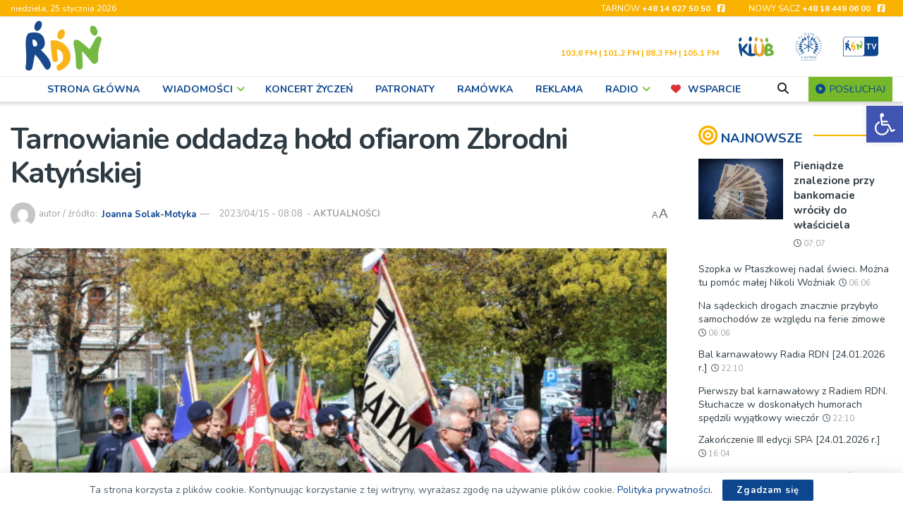

--- FILE ---
content_type: text/html; charset=utf-8
request_url: https://www.google.com/recaptcha/api2/anchor?ar=1&k=6LfZVTQgAAAAAPYA03wHL3H5fpEVkrA17TaWQjfy&co=aHR0cHM6Ly9yZG4ucGw6NDQz&hl=en&v=PoyoqOPhxBO7pBk68S4YbpHZ&size=invisible&anchor-ms=20000&execute-ms=30000&cb=ll77cmjn5y6b
body_size: 48495
content:
<!DOCTYPE HTML><html dir="ltr" lang="en"><head><meta http-equiv="Content-Type" content="text/html; charset=UTF-8">
<meta http-equiv="X-UA-Compatible" content="IE=edge">
<title>reCAPTCHA</title>
<style type="text/css">
/* cyrillic-ext */
@font-face {
  font-family: 'Roboto';
  font-style: normal;
  font-weight: 400;
  font-stretch: 100%;
  src: url(//fonts.gstatic.com/s/roboto/v48/KFO7CnqEu92Fr1ME7kSn66aGLdTylUAMa3GUBHMdazTgWw.woff2) format('woff2');
  unicode-range: U+0460-052F, U+1C80-1C8A, U+20B4, U+2DE0-2DFF, U+A640-A69F, U+FE2E-FE2F;
}
/* cyrillic */
@font-face {
  font-family: 'Roboto';
  font-style: normal;
  font-weight: 400;
  font-stretch: 100%;
  src: url(//fonts.gstatic.com/s/roboto/v48/KFO7CnqEu92Fr1ME7kSn66aGLdTylUAMa3iUBHMdazTgWw.woff2) format('woff2');
  unicode-range: U+0301, U+0400-045F, U+0490-0491, U+04B0-04B1, U+2116;
}
/* greek-ext */
@font-face {
  font-family: 'Roboto';
  font-style: normal;
  font-weight: 400;
  font-stretch: 100%;
  src: url(//fonts.gstatic.com/s/roboto/v48/KFO7CnqEu92Fr1ME7kSn66aGLdTylUAMa3CUBHMdazTgWw.woff2) format('woff2');
  unicode-range: U+1F00-1FFF;
}
/* greek */
@font-face {
  font-family: 'Roboto';
  font-style: normal;
  font-weight: 400;
  font-stretch: 100%;
  src: url(//fonts.gstatic.com/s/roboto/v48/KFO7CnqEu92Fr1ME7kSn66aGLdTylUAMa3-UBHMdazTgWw.woff2) format('woff2');
  unicode-range: U+0370-0377, U+037A-037F, U+0384-038A, U+038C, U+038E-03A1, U+03A3-03FF;
}
/* math */
@font-face {
  font-family: 'Roboto';
  font-style: normal;
  font-weight: 400;
  font-stretch: 100%;
  src: url(//fonts.gstatic.com/s/roboto/v48/KFO7CnqEu92Fr1ME7kSn66aGLdTylUAMawCUBHMdazTgWw.woff2) format('woff2');
  unicode-range: U+0302-0303, U+0305, U+0307-0308, U+0310, U+0312, U+0315, U+031A, U+0326-0327, U+032C, U+032F-0330, U+0332-0333, U+0338, U+033A, U+0346, U+034D, U+0391-03A1, U+03A3-03A9, U+03B1-03C9, U+03D1, U+03D5-03D6, U+03F0-03F1, U+03F4-03F5, U+2016-2017, U+2034-2038, U+203C, U+2040, U+2043, U+2047, U+2050, U+2057, U+205F, U+2070-2071, U+2074-208E, U+2090-209C, U+20D0-20DC, U+20E1, U+20E5-20EF, U+2100-2112, U+2114-2115, U+2117-2121, U+2123-214F, U+2190, U+2192, U+2194-21AE, U+21B0-21E5, U+21F1-21F2, U+21F4-2211, U+2213-2214, U+2216-22FF, U+2308-230B, U+2310, U+2319, U+231C-2321, U+2336-237A, U+237C, U+2395, U+239B-23B7, U+23D0, U+23DC-23E1, U+2474-2475, U+25AF, U+25B3, U+25B7, U+25BD, U+25C1, U+25CA, U+25CC, U+25FB, U+266D-266F, U+27C0-27FF, U+2900-2AFF, U+2B0E-2B11, U+2B30-2B4C, U+2BFE, U+3030, U+FF5B, U+FF5D, U+1D400-1D7FF, U+1EE00-1EEFF;
}
/* symbols */
@font-face {
  font-family: 'Roboto';
  font-style: normal;
  font-weight: 400;
  font-stretch: 100%;
  src: url(//fonts.gstatic.com/s/roboto/v48/KFO7CnqEu92Fr1ME7kSn66aGLdTylUAMaxKUBHMdazTgWw.woff2) format('woff2');
  unicode-range: U+0001-000C, U+000E-001F, U+007F-009F, U+20DD-20E0, U+20E2-20E4, U+2150-218F, U+2190, U+2192, U+2194-2199, U+21AF, U+21E6-21F0, U+21F3, U+2218-2219, U+2299, U+22C4-22C6, U+2300-243F, U+2440-244A, U+2460-24FF, U+25A0-27BF, U+2800-28FF, U+2921-2922, U+2981, U+29BF, U+29EB, U+2B00-2BFF, U+4DC0-4DFF, U+FFF9-FFFB, U+10140-1018E, U+10190-1019C, U+101A0, U+101D0-101FD, U+102E0-102FB, U+10E60-10E7E, U+1D2C0-1D2D3, U+1D2E0-1D37F, U+1F000-1F0FF, U+1F100-1F1AD, U+1F1E6-1F1FF, U+1F30D-1F30F, U+1F315, U+1F31C, U+1F31E, U+1F320-1F32C, U+1F336, U+1F378, U+1F37D, U+1F382, U+1F393-1F39F, U+1F3A7-1F3A8, U+1F3AC-1F3AF, U+1F3C2, U+1F3C4-1F3C6, U+1F3CA-1F3CE, U+1F3D4-1F3E0, U+1F3ED, U+1F3F1-1F3F3, U+1F3F5-1F3F7, U+1F408, U+1F415, U+1F41F, U+1F426, U+1F43F, U+1F441-1F442, U+1F444, U+1F446-1F449, U+1F44C-1F44E, U+1F453, U+1F46A, U+1F47D, U+1F4A3, U+1F4B0, U+1F4B3, U+1F4B9, U+1F4BB, U+1F4BF, U+1F4C8-1F4CB, U+1F4D6, U+1F4DA, U+1F4DF, U+1F4E3-1F4E6, U+1F4EA-1F4ED, U+1F4F7, U+1F4F9-1F4FB, U+1F4FD-1F4FE, U+1F503, U+1F507-1F50B, U+1F50D, U+1F512-1F513, U+1F53E-1F54A, U+1F54F-1F5FA, U+1F610, U+1F650-1F67F, U+1F687, U+1F68D, U+1F691, U+1F694, U+1F698, U+1F6AD, U+1F6B2, U+1F6B9-1F6BA, U+1F6BC, U+1F6C6-1F6CF, U+1F6D3-1F6D7, U+1F6E0-1F6EA, U+1F6F0-1F6F3, U+1F6F7-1F6FC, U+1F700-1F7FF, U+1F800-1F80B, U+1F810-1F847, U+1F850-1F859, U+1F860-1F887, U+1F890-1F8AD, U+1F8B0-1F8BB, U+1F8C0-1F8C1, U+1F900-1F90B, U+1F93B, U+1F946, U+1F984, U+1F996, U+1F9E9, U+1FA00-1FA6F, U+1FA70-1FA7C, U+1FA80-1FA89, U+1FA8F-1FAC6, U+1FACE-1FADC, U+1FADF-1FAE9, U+1FAF0-1FAF8, U+1FB00-1FBFF;
}
/* vietnamese */
@font-face {
  font-family: 'Roboto';
  font-style: normal;
  font-weight: 400;
  font-stretch: 100%;
  src: url(//fonts.gstatic.com/s/roboto/v48/KFO7CnqEu92Fr1ME7kSn66aGLdTylUAMa3OUBHMdazTgWw.woff2) format('woff2');
  unicode-range: U+0102-0103, U+0110-0111, U+0128-0129, U+0168-0169, U+01A0-01A1, U+01AF-01B0, U+0300-0301, U+0303-0304, U+0308-0309, U+0323, U+0329, U+1EA0-1EF9, U+20AB;
}
/* latin-ext */
@font-face {
  font-family: 'Roboto';
  font-style: normal;
  font-weight: 400;
  font-stretch: 100%;
  src: url(//fonts.gstatic.com/s/roboto/v48/KFO7CnqEu92Fr1ME7kSn66aGLdTylUAMa3KUBHMdazTgWw.woff2) format('woff2');
  unicode-range: U+0100-02BA, U+02BD-02C5, U+02C7-02CC, U+02CE-02D7, U+02DD-02FF, U+0304, U+0308, U+0329, U+1D00-1DBF, U+1E00-1E9F, U+1EF2-1EFF, U+2020, U+20A0-20AB, U+20AD-20C0, U+2113, U+2C60-2C7F, U+A720-A7FF;
}
/* latin */
@font-face {
  font-family: 'Roboto';
  font-style: normal;
  font-weight: 400;
  font-stretch: 100%;
  src: url(//fonts.gstatic.com/s/roboto/v48/KFO7CnqEu92Fr1ME7kSn66aGLdTylUAMa3yUBHMdazQ.woff2) format('woff2');
  unicode-range: U+0000-00FF, U+0131, U+0152-0153, U+02BB-02BC, U+02C6, U+02DA, U+02DC, U+0304, U+0308, U+0329, U+2000-206F, U+20AC, U+2122, U+2191, U+2193, U+2212, U+2215, U+FEFF, U+FFFD;
}
/* cyrillic-ext */
@font-face {
  font-family: 'Roboto';
  font-style: normal;
  font-weight: 500;
  font-stretch: 100%;
  src: url(//fonts.gstatic.com/s/roboto/v48/KFO7CnqEu92Fr1ME7kSn66aGLdTylUAMa3GUBHMdazTgWw.woff2) format('woff2');
  unicode-range: U+0460-052F, U+1C80-1C8A, U+20B4, U+2DE0-2DFF, U+A640-A69F, U+FE2E-FE2F;
}
/* cyrillic */
@font-face {
  font-family: 'Roboto';
  font-style: normal;
  font-weight: 500;
  font-stretch: 100%;
  src: url(//fonts.gstatic.com/s/roboto/v48/KFO7CnqEu92Fr1ME7kSn66aGLdTylUAMa3iUBHMdazTgWw.woff2) format('woff2');
  unicode-range: U+0301, U+0400-045F, U+0490-0491, U+04B0-04B1, U+2116;
}
/* greek-ext */
@font-face {
  font-family: 'Roboto';
  font-style: normal;
  font-weight: 500;
  font-stretch: 100%;
  src: url(//fonts.gstatic.com/s/roboto/v48/KFO7CnqEu92Fr1ME7kSn66aGLdTylUAMa3CUBHMdazTgWw.woff2) format('woff2');
  unicode-range: U+1F00-1FFF;
}
/* greek */
@font-face {
  font-family: 'Roboto';
  font-style: normal;
  font-weight: 500;
  font-stretch: 100%;
  src: url(//fonts.gstatic.com/s/roboto/v48/KFO7CnqEu92Fr1ME7kSn66aGLdTylUAMa3-UBHMdazTgWw.woff2) format('woff2');
  unicode-range: U+0370-0377, U+037A-037F, U+0384-038A, U+038C, U+038E-03A1, U+03A3-03FF;
}
/* math */
@font-face {
  font-family: 'Roboto';
  font-style: normal;
  font-weight: 500;
  font-stretch: 100%;
  src: url(//fonts.gstatic.com/s/roboto/v48/KFO7CnqEu92Fr1ME7kSn66aGLdTylUAMawCUBHMdazTgWw.woff2) format('woff2');
  unicode-range: U+0302-0303, U+0305, U+0307-0308, U+0310, U+0312, U+0315, U+031A, U+0326-0327, U+032C, U+032F-0330, U+0332-0333, U+0338, U+033A, U+0346, U+034D, U+0391-03A1, U+03A3-03A9, U+03B1-03C9, U+03D1, U+03D5-03D6, U+03F0-03F1, U+03F4-03F5, U+2016-2017, U+2034-2038, U+203C, U+2040, U+2043, U+2047, U+2050, U+2057, U+205F, U+2070-2071, U+2074-208E, U+2090-209C, U+20D0-20DC, U+20E1, U+20E5-20EF, U+2100-2112, U+2114-2115, U+2117-2121, U+2123-214F, U+2190, U+2192, U+2194-21AE, U+21B0-21E5, U+21F1-21F2, U+21F4-2211, U+2213-2214, U+2216-22FF, U+2308-230B, U+2310, U+2319, U+231C-2321, U+2336-237A, U+237C, U+2395, U+239B-23B7, U+23D0, U+23DC-23E1, U+2474-2475, U+25AF, U+25B3, U+25B7, U+25BD, U+25C1, U+25CA, U+25CC, U+25FB, U+266D-266F, U+27C0-27FF, U+2900-2AFF, U+2B0E-2B11, U+2B30-2B4C, U+2BFE, U+3030, U+FF5B, U+FF5D, U+1D400-1D7FF, U+1EE00-1EEFF;
}
/* symbols */
@font-face {
  font-family: 'Roboto';
  font-style: normal;
  font-weight: 500;
  font-stretch: 100%;
  src: url(//fonts.gstatic.com/s/roboto/v48/KFO7CnqEu92Fr1ME7kSn66aGLdTylUAMaxKUBHMdazTgWw.woff2) format('woff2');
  unicode-range: U+0001-000C, U+000E-001F, U+007F-009F, U+20DD-20E0, U+20E2-20E4, U+2150-218F, U+2190, U+2192, U+2194-2199, U+21AF, U+21E6-21F0, U+21F3, U+2218-2219, U+2299, U+22C4-22C6, U+2300-243F, U+2440-244A, U+2460-24FF, U+25A0-27BF, U+2800-28FF, U+2921-2922, U+2981, U+29BF, U+29EB, U+2B00-2BFF, U+4DC0-4DFF, U+FFF9-FFFB, U+10140-1018E, U+10190-1019C, U+101A0, U+101D0-101FD, U+102E0-102FB, U+10E60-10E7E, U+1D2C0-1D2D3, U+1D2E0-1D37F, U+1F000-1F0FF, U+1F100-1F1AD, U+1F1E6-1F1FF, U+1F30D-1F30F, U+1F315, U+1F31C, U+1F31E, U+1F320-1F32C, U+1F336, U+1F378, U+1F37D, U+1F382, U+1F393-1F39F, U+1F3A7-1F3A8, U+1F3AC-1F3AF, U+1F3C2, U+1F3C4-1F3C6, U+1F3CA-1F3CE, U+1F3D4-1F3E0, U+1F3ED, U+1F3F1-1F3F3, U+1F3F5-1F3F7, U+1F408, U+1F415, U+1F41F, U+1F426, U+1F43F, U+1F441-1F442, U+1F444, U+1F446-1F449, U+1F44C-1F44E, U+1F453, U+1F46A, U+1F47D, U+1F4A3, U+1F4B0, U+1F4B3, U+1F4B9, U+1F4BB, U+1F4BF, U+1F4C8-1F4CB, U+1F4D6, U+1F4DA, U+1F4DF, U+1F4E3-1F4E6, U+1F4EA-1F4ED, U+1F4F7, U+1F4F9-1F4FB, U+1F4FD-1F4FE, U+1F503, U+1F507-1F50B, U+1F50D, U+1F512-1F513, U+1F53E-1F54A, U+1F54F-1F5FA, U+1F610, U+1F650-1F67F, U+1F687, U+1F68D, U+1F691, U+1F694, U+1F698, U+1F6AD, U+1F6B2, U+1F6B9-1F6BA, U+1F6BC, U+1F6C6-1F6CF, U+1F6D3-1F6D7, U+1F6E0-1F6EA, U+1F6F0-1F6F3, U+1F6F7-1F6FC, U+1F700-1F7FF, U+1F800-1F80B, U+1F810-1F847, U+1F850-1F859, U+1F860-1F887, U+1F890-1F8AD, U+1F8B0-1F8BB, U+1F8C0-1F8C1, U+1F900-1F90B, U+1F93B, U+1F946, U+1F984, U+1F996, U+1F9E9, U+1FA00-1FA6F, U+1FA70-1FA7C, U+1FA80-1FA89, U+1FA8F-1FAC6, U+1FACE-1FADC, U+1FADF-1FAE9, U+1FAF0-1FAF8, U+1FB00-1FBFF;
}
/* vietnamese */
@font-face {
  font-family: 'Roboto';
  font-style: normal;
  font-weight: 500;
  font-stretch: 100%;
  src: url(//fonts.gstatic.com/s/roboto/v48/KFO7CnqEu92Fr1ME7kSn66aGLdTylUAMa3OUBHMdazTgWw.woff2) format('woff2');
  unicode-range: U+0102-0103, U+0110-0111, U+0128-0129, U+0168-0169, U+01A0-01A1, U+01AF-01B0, U+0300-0301, U+0303-0304, U+0308-0309, U+0323, U+0329, U+1EA0-1EF9, U+20AB;
}
/* latin-ext */
@font-face {
  font-family: 'Roboto';
  font-style: normal;
  font-weight: 500;
  font-stretch: 100%;
  src: url(//fonts.gstatic.com/s/roboto/v48/KFO7CnqEu92Fr1ME7kSn66aGLdTylUAMa3KUBHMdazTgWw.woff2) format('woff2');
  unicode-range: U+0100-02BA, U+02BD-02C5, U+02C7-02CC, U+02CE-02D7, U+02DD-02FF, U+0304, U+0308, U+0329, U+1D00-1DBF, U+1E00-1E9F, U+1EF2-1EFF, U+2020, U+20A0-20AB, U+20AD-20C0, U+2113, U+2C60-2C7F, U+A720-A7FF;
}
/* latin */
@font-face {
  font-family: 'Roboto';
  font-style: normal;
  font-weight: 500;
  font-stretch: 100%;
  src: url(//fonts.gstatic.com/s/roboto/v48/KFO7CnqEu92Fr1ME7kSn66aGLdTylUAMa3yUBHMdazQ.woff2) format('woff2');
  unicode-range: U+0000-00FF, U+0131, U+0152-0153, U+02BB-02BC, U+02C6, U+02DA, U+02DC, U+0304, U+0308, U+0329, U+2000-206F, U+20AC, U+2122, U+2191, U+2193, U+2212, U+2215, U+FEFF, U+FFFD;
}
/* cyrillic-ext */
@font-face {
  font-family: 'Roboto';
  font-style: normal;
  font-weight: 900;
  font-stretch: 100%;
  src: url(//fonts.gstatic.com/s/roboto/v48/KFO7CnqEu92Fr1ME7kSn66aGLdTylUAMa3GUBHMdazTgWw.woff2) format('woff2');
  unicode-range: U+0460-052F, U+1C80-1C8A, U+20B4, U+2DE0-2DFF, U+A640-A69F, U+FE2E-FE2F;
}
/* cyrillic */
@font-face {
  font-family: 'Roboto';
  font-style: normal;
  font-weight: 900;
  font-stretch: 100%;
  src: url(//fonts.gstatic.com/s/roboto/v48/KFO7CnqEu92Fr1ME7kSn66aGLdTylUAMa3iUBHMdazTgWw.woff2) format('woff2');
  unicode-range: U+0301, U+0400-045F, U+0490-0491, U+04B0-04B1, U+2116;
}
/* greek-ext */
@font-face {
  font-family: 'Roboto';
  font-style: normal;
  font-weight: 900;
  font-stretch: 100%;
  src: url(//fonts.gstatic.com/s/roboto/v48/KFO7CnqEu92Fr1ME7kSn66aGLdTylUAMa3CUBHMdazTgWw.woff2) format('woff2');
  unicode-range: U+1F00-1FFF;
}
/* greek */
@font-face {
  font-family: 'Roboto';
  font-style: normal;
  font-weight: 900;
  font-stretch: 100%;
  src: url(//fonts.gstatic.com/s/roboto/v48/KFO7CnqEu92Fr1ME7kSn66aGLdTylUAMa3-UBHMdazTgWw.woff2) format('woff2');
  unicode-range: U+0370-0377, U+037A-037F, U+0384-038A, U+038C, U+038E-03A1, U+03A3-03FF;
}
/* math */
@font-face {
  font-family: 'Roboto';
  font-style: normal;
  font-weight: 900;
  font-stretch: 100%;
  src: url(//fonts.gstatic.com/s/roboto/v48/KFO7CnqEu92Fr1ME7kSn66aGLdTylUAMawCUBHMdazTgWw.woff2) format('woff2');
  unicode-range: U+0302-0303, U+0305, U+0307-0308, U+0310, U+0312, U+0315, U+031A, U+0326-0327, U+032C, U+032F-0330, U+0332-0333, U+0338, U+033A, U+0346, U+034D, U+0391-03A1, U+03A3-03A9, U+03B1-03C9, U+03D1, U+03D5-03D6, U+03F0-03F1, U+03F4-03F5, U+2016-2017, U+2034-2038, U+203C, U+2040, U+2043, U+2047, U+2050, U+2057, U+205F, U+2070-2071, U+2074-208E, U+2090-209C, U+20D0-20DC, U+20E1, U+20E5-20EF, U+2100-2112, U+2114-2115, U+2117-2121, U+2123-214F, U+2190, U+2192, U+2194-21AE, U+21B0-21E5, U+21F1-21F2, U+21F4-2211, U+2213-2214, U+2216-22FF, U+2308-230B, U+2310, U+2319, U+231C-2321, U+2336-237A, U+237C, U+2395, U+239B-23B7, U+23D0, U+23DC-23E1, U+2474-2475, U+25AF, U+25B3, U+25B7, U+25BD, U+25C1, U+25CA, U+25CC, U+25FB, U+266D-266F, U+27C0-27FF, U+2900-2AFF, U+2B0E-2B11, U+2B30-2B4C, U+2BFE, U+3030, U+FF5B, U+FF5D, U+1D400-1D7FF, U+1EE00-1EEFF;
}
/* symbols */
@font-face {
  font-family: 'Roboto';
  font-style: normal;
  font-weight: 900;
  font-stretch: 100%;
  src: url(//fonts.gstatic.com/s/roboto/v48/KFO7CnqEu92Fr1ME7kSn66aGLdTylUAMaxKUBHMdazTgWw.woff2) format('woff2');
  unicode-range: U+0001-000C, U+000E-001F, U+007F-009F, U+20DD-20E0, U+20E2-20E4, U+2150-218F, U+2190, U+2192, U+2194-2199, U+21AF, U+21E6-21F0, U+21F3, U+2218-2219, U+2299, U+22C4-22C6, U+2300-243F, U+2440-244A, U+2460-24FF, U+25A0-27BF, U+2800-28FF, U+2921-2922, U+2981, U+29BF, U+29EB, U+2B00-2BFF, U+4DC0-4DFF, U+FFF9-FFFB, U+10140-1018E, U+10190-1019C, U+101A0, U+101D0-101FD, U+102E0-102FB, U+10E60-10E7E, U+1D2C0-1D2D3, U+1D2E0-1D37F, U+1F000-1F0FF, U+1F100-1F1AD, U+1F1E6-1F1FF, U+1F30D-1F30F, U+1F315, U+1F31C, U+1F31E, U+1F320-1F32C, U+1F336, U+1F378, U+1F37D, U+1F382, U+1F393-1F39F, U+1F3A7-1F3A8, U+1F3AC-1F3AF, U+1F3C2, U+1F3C4-1F3C6, U+1F3CA-1F3CE, U+1F3D4-1F3E0, U+1F3ED, U+1F3F1-1F3F3, U+1F3F5-1F3F7, U+1F408, U+1F415, U+1F41F, U+1F426, U+1F43F, U+1F441-1F442, U+1F444, U+1F446-1F449, U+1F44C-1F44E, U+1F453, U+1F46A, U+1F47D, U+1F4A3, U+1F4B0, U+1F4B3, U+1F4B9, U+1F4BB, U+1F4BF, U+1F4C8-1F4CB, U+1F4D6, U+1F4DA, U+1F4DF, U+1F4E3-1F4E6, U+1F4EA-1F4ED, U+1F4F7, U+1F4F9-1F4FB, U+1F4FD-1F4FE, U+1F503, U+1F507-1F50B, U+1F50D, U+1F512-1F513, U+1F53E-1F54A, U+1F54F-1F5FA, U+1F610, U+1F650-1F67F, U+1F687, U+1F68D, U+1F691, U+1F694, U+1F698, U+1F6AD, U+1F6B2, U+1F6B9-1F6BA, U+1F6BC, U+1F6C6-1F6CF, U+1F6D3-1F6D7, U+1F6E0-1F6EA, U+1F6F0-1F6F3, U+1F6F7-1F6FC, U+1F700-1F7FF, U+1F800-1F80B, U+1F810-1F847, U+1F850-1F859, U+1F860-1F887, U+1F890-1F8AD, U+1F8B0-1F8BB, U+1F8C0-1F8C1, U+1F900-1F90B, U+1F93B, U+1F946, U+1F984, U+1F996, U+1F9E9, U+1FA00-1FA6F, U+1FA70-1FA7C, U+1FA80-1FA89, U+1FA8F-1FAC6, U+1FACE-1FADC, U+1FADF-1FAE9, U+1FAF0-1FAF8, U+1FB00-1FBFF;
}
/* vietnamese */
@font-face {
  font-family: 'Roboto';
  font-style: normal;
  font-weight: 900;
  font-stretch: 100%;
  src: url(//fonts.gstatic.com/s/roboto/v48/KFO7CnqEu92Fr1ME7kSn66aGLdTylUAMa3OUBHMdazTgWw.woff2) format('woff2');
  unicode-range: U+0102-0103, U+0110-0111, U+0128-0129, U+0168-0169, U+01A0-01A1, U+01AF-01B0, U+0300-0301, U+0303-0304, U+0308-0309, U+0323, U+0329, U+1EA0-1EF9, U+20AB;
}
/* latin-ext */
@font-face {
  font-family: 'Roboto';
  font-style: normal;
  font-weight: 900;
  font-stretch: 100%;
  src: url(//fonts.gstatic.com/s/roboto/v48/KFO7CnqEu92Fr1ME7kSn66aGLdTylUAMa3KUBHMdazTgWw.woff2) format('woff2');
  unicode-range: U+0100-02BA, U+02BD-02C5, U+02C7-02CC, U+02CE-02D7, U+02DD-02FF, U+0304, U+0308, U+0329, U+1D00-1DBF, U+1E00-1E9F, U+1EF2-1EFF, U+2020, U+20A0-20AB, U+20AD-20C0, U+2113, U+2C60-2C7F, U+A720-A7FF;
}
/* latin */
@font-face {
  font-family: 'Roboto';
  font-style: normal;
  font-weight: 900;
  font-stretch: 100%;
  src: url(//fonts.gstatic.com/s/roboto/v48/KFO7CnqEu92Fr1ME7kSn66aGLdTylUAMa3yUBHMdazQ.woff2) format('woff2');
  unicode-range: U+0000-00FF, U+0131, U+0152-0153, U+02BB-02BC, U+02C6, U+02DA, U+02DC, U+0304, U+0308, U+0329, U+2000-206F, U+20AC, U+2122, U+2191, U+2193, U+2212, U+2215, U+FEFF, U+FFFD;
}

</style>
<link rel="stylesheet" type="text/css" href="https://www.gstatic.com/recaptcha/releases/PoyoqOPhxBO7pBk68S4YbpHZ/styles__ltr.css">
<script nonce="OSfFzpT0OL0_dGYduG0ftA" type="text/javascript">window['__recaptcha_api'] = 'https://www.google.com/recaptcha/api2/';</script>
<script type="text/javascript" src="https://www.gstatic.com/recaptcha/releases/PoyoqOPhxBO7pBk68S4YbpHZ/recaptcha__en.js" nonce="OSfFzpT0OL0_dGYduG0ftA">
      
    </script></head>
<body><div id="rc-anchor-alert" class="rc-anchor-alert"></div>
<input type="hidden" id="recaptcha-token" value="[base64]">
<script type="text/javascript" nonce="OSfFzpT0OL0_dGYduG0ftA">
      recaptcha.anchor.Main.init("[\x22ainput\x22,[\x22bgdata\x22,\x22\x22,\[base64]/[base64]/[base64]/ZyhXLGgpOnEoW04sMjEsbF0sVywwKSxoKSxmYWxzZSxmYWxzZSl9Y2F0Y2goayl7RygzNTgsVyk/[base64]/[base64]/[base64]/[base64]/[base64]/[base64]/[base64]/bmV3IEJbT10oRFswXSk6dz09Mj9uZXcgQltPXShEWzBdLERbMV0pOnc9PTM/bmV3IEJbT10oRFswXSxEWzFdLERbMl0pOnc9PTQ/[base64]/[base64]/[base64]/[base64]/[base64]\\u003d\x22,\[base64]\\u003d\x22,\x22E8K0Z8Kjw4MRbcOmw7rDp8OCw7xqcsKqw4XDkwZ4TMK9wr7Cil7CocKOSXN9ecOBIsKPw5VrCsKBwr4zUV48w6sjwqA1w5/ChTnDssKHOFM2wpUTw4M7wpgRw4FLJsKkbMKgVcORwrAKw4o3wofDgH96woNPw6nCuBjCuCYLZT9+w4tUIMKVwrDChMOewo7DrsKBw7snwoxdw4xuw4EJw5zCkFTCpsKUNsK+Qk1/e8KNwrJ/T8OtLBpWb8OccQvCsTgUwq9adMK9JFnChTfCosKZH8O/w6/DiWjDqiHDuwNnOsORw5jCnUlhRkPCkMKVDMK7w68jw5Fhw7HCvMKkDnQ+DXl6P8KiRsOSHcOSV8OydRl/Ah16wpkLHsKEfcKHSsOuwovDl8OZw5U0wqvChgYiw4gQw4vCjcKKRMKzDE8ewrzCpRQiQVFMWCYgw4t9QMO3w4HDoSnDhFnCi1E4IcO7NcKRw6nDqsKNRh7DtMK+QnXDvsOrBMOHBCAvN8OYwrTDssK9wpzCoGDDv8O0KcKXw6rDicK3f8KMEMK4w7VeL20Gw4DClk/Cu8OLfFjDjVrCkEotw4rDkCNRLsK/[base64]/wpTCom8Aw6t9ccOSwpw1wqA0WRplwpYdCTMfAxXCoMO1w5AHw5XCjlRsBsK6acKpwoNVDjzCqSYMw4c7BcOnwoptBE/DscO1woEuQlorwrvCkHwpB0ItwqBqXcKnS8OcPEZFSMObHTzDjHvCsSckIg5FW8O2w5bCtUdlw5w4CmwQwr13XmvCvAXCk8OedFFRQsOQDcOMwqkiwqbChsKEZGBFw4LCnFxBwpMdKMOQdgwwUTI6UcKWw6/DhcO3wo7CvsO6w4dowqBCRD/DqsKDZW7CgS5PwoRlbcKNwo3Cu8Kbw5LDrsOYw5AiwqQ7w6nDiMKjOcK8wpbDiUJ6RE7CqsOew4R/w5cmwpo8wovCqDEdegRNM1JTSsOaJcOYW8KWwpXCr8KHZcOMw4hMwrZpw604FS/Cqhw7exvCgCjCo8KTw7bCpklXUsO0w6fCi8KcTsOpw7XCqmtcw6DCi1ctw5xpGcKnFUrClntWTMOAIMKJCsK8w4kvwosvWsO8w6/[base64]/Ckz/Co0ooBzLCocKaMU1ielhPw6TDgMOqPsOqw7Q+w5woEy1PSMKwcMKYw7LDksKsG8KwwpwHwoXDqC7Di8Oaw7XDmGJOwqdCw4zDgsKKB1QRF8KfKMKLcMOcwol9w7pwFAzDgFsLfMKFw5g5wrXDqCvCiRDDr0HChcO9wpfCvMOVSzUTUsOjw6DDnsOZw5/CvMOhDHnCqHvDtMOZQ8Kpw4dXwoTCm8Okwq58w71tfhYGwqrCpMOmO8O+w7VYwqDDvFHCsjjCi8OMw4TDpcO7VcKlwoEFw6vCvsOIw5JYwqnDkB7DlAjDgEc+wpHCrXTCmTl0D8KFesOZw497w5/[base64]/DhsKiJMOcP8OYXMOAwq/DnnPCi8Omw4lCwpo2w4nCvjnCgCY2CcKyw4DCvsKMw5QkZcO4wqDCksOpNCbDlhrDtiTDqV8QRXjDqsOawoN/[base64]/w4hLGnTCv8OEwox5w47DiMO7U1xLacKTw51VwrLDpcOHCsKhw5PCh8K/w5doUltowrTCrATCr8KwwpfCjMKHG8OBwq3CnRF6w7LCvFAmwrXCq3Qxwp8LwqvDiF8dwpUBw6/CpcOvUSXDoWjCkw/Cgyciw5DDv2XDgz7DhGnCt8KXw4vCi2U5WsOtwqrDqThjwpPDgDbChC3DmcKnTMK9TUnDiMOTw6HDpkjDpT0Gwrp/wpTDhsKZK8OcfsO5e8OlwrZ2w4xHwqgRwpMaw7TDuETDkcKKworDpsKPw4vDt8OIw790EjXDlnFZw6AgHMO8wopPfMOXQhF6wpcUwpp0wonDpF3Cn1bDnHTCozYqYwcoacK7cwzDg8K/[base64]/CqmDDtWdZKzBHwqrDnlrDsALCssK2B1jCr8KqaB7DpMKwLT0jIS5qLFhJFmvDhxN5wrBtwq8mVMOIQMKFwqzDnwVCFcO4X37CrcKKw5HCm8O5wqbDhcOow53DmSvDn8KEDsK5woZJw4/[base64]/DgcOyYDoywq/[base64]/wos4YBjDshoDwpPCr2fDk8OgZcKZOxpiwrzCnCM2woVZZMKWEXbDr8Kow50iw5fCrMKfT8Kjw74GEsK9KMOqw6Uzw55dw6vCjcKwwrplw4jCgsKew77Di8KsQcOMw5MNS0hLS8KkUVjCr3vCgR7DosKSWA0Pwot/[base64]/DskPDtMKRTcOUw5/[base64]/U8Kkd0zChzDCosOsDsOYwoTDncObXMKuTsKqaCgcw55awoDCpRxsTMO4wrASwoLDg8KzDmrDocOLwrJzBUnChT15wpjDnRfDusKmJ8K9VcOSbcOPJg/DmAULFsK0dsOhwpbDmg5ZM8ODw64zJF/[base64]/CqsK2wo5CwqYrwp7DucKsw5sbwpBfwrDDnsKFwrvClnrDvcO1SHA2GVFKw5VWwqI1AMOFw57DqwYnMDLChcKNwpp1w68mVsKBwrh0ZUPDgAsIwoUFwqjCsBfDgx0Pw4vDjHfCvRvDusKDw658ahwGw5c+BMKaeMOaw7TCmlzClS/[base64]/DvMOSwpbDrUPCoMK2RsO8VSgYRV7DnT7CnsKEecKnHsKCfG1lUgFmw4dGwqXDtcKLP8OMXMKrw45EdxRbwot8Lx/[base64]/wpjDmlxvwoDCkMKsRgzDn8ObIsOTw7ZWwovDuUQtQDtsC3XCiAZYKcOWwpEJw5t3wp5KwpPCsMOLw6pden8SF8KPw6ZvS8OZIsOjPkXDi0kVwo7CkFHDrMOoTUHCpsK6wpvDs2NiwqfCqcKBecOEwo/DgF0+NAPClMKbw4TCnsOpIDVKOjY/TsO0wpPCr8Kgw5TCpXjDhBbDhcKcw7/[base64]/w6jDpMOFwoPCisKkw7EVw4NtN8KTScK2w5Qaw6rCqloKGgtHdsOhBwcre8KrAjPDjiNiWHAvwojCnMKxw67CvsO4TcO4UsOfc3ZewpZ+w7TCqA86S8KGDnrDlm/Dn8KnZl/CjcKyAsOpQCpBNcOPI8OgNn7DuhJMwq53wq4IRsKmw6fDjsKawqTCicKWw4ghwp9/w5fCpUrClMOHwr7Cpk3CuMK9wp8bJsKzFzrCp8OdJMOva8KWwojCnzHCjcK0YMK8PWoTwrbDucKWw5g2EMKww7rDphbDlsKAYMKfw5J2wq7CssKYw7vCsxcww7J+w4jDt8OsFcK4w5zCnsO9E8KEJlFdw75nw498wq/DrmfCnMO0L24ew4LDnMO5TDAawpPCjMO1woQMwqXDr8Ogw7zDnGx/XWzCsQ8mwrvDqsORBizCk8O0VsK/PsOIwrPCkhlFw6vCr0Q4Tl3Dh8OyKkVTV0xVwpECwoZEBcKJcsKYUCQDRi/Dt8KRJBAjwpBRw6BmDcOpfmI0w5PDjyFOwqHCmW9Fwr3ChMKib0l6dXQQBxMZw4bDiMO5wrgXw6nDvxXDo8K6GsOAdX7DkcKEJ8KpwpnCgwXCrsOcEMKwSGPCt2HDj8OzMwjCvybDvsKyZMKyLXUCYERQOUjCi8OJw7ctwqk4HFRhw5/Cr8Kfw5TDi8Kew4XCkAkBI8OLIyXDhRRLw6PCl8OZUMOhwpnDogLDqcKrwrd0PcKVwq/Ds8OBTyVCQcKswrzCt2U3Plt2w7zCkcK1woknIm7Cj8KwwrrDg8KywqbDnTorw7t/w7bDmhPDtcK6Q3BSAUoaw71nXsKww4pHSHPDscKUwpzDkVR6GMKQIcOQwqAMwrtwH8KJSlnDghdMIsOewowDwqMZY21GwpoSdkvCvzHDmsK5w4BxFcOjXh3Do8Kow6/[base64]/KB/DrzAFcMKYAGvCisK2w4Jaw48cw7M/wrTDh8KZw4vCvWbDm2tYO8OdT0tLZVHDu3tUwqTDmg/CrcOOFDQmw4wPPkFCw5TDlsOpIkHCqkU1C8OgJMKGL8KhVsO5wp9awpDCggErHkfDnyPDtlfDizp0CsKAw7FNUsOhAEFXwrTDp8K9ZH4PUcKDesKYwozCrjrCswM0LVxOwp7Ch2nCom/DnVxcKT12w4/ClU7DqcOaw74Jw75+XWVWw7E6D0kiM8OTw7Egw5MYw65qwoTDvsK/wo/[base64]/JMOQw5kUesKuw4vCvBwNHS1Xc8OTOcK8w6EgMlPDtnwsC8OVwqbCjHvDvSFjwqfCkRnDlsK/w4/DgzQvXiVmEMKIw7wxH8Kywr3DlcKrwpjDjBYsw71bSXcrNcOOw4/CtVc5bcOhw6PCuXA3QFPCvyNJdMOTPMO3bAPDhMK9a8OhwqxFwoPDqTDClhRmElhmL0DDuMO2Km3DvMKkIMK8LWlvKsKcw6BFdsKRwq1ow47ChzvCpcK5bG/CsB/DqRzDncKgw515T8Kawq/Dl8OwKsOZw4nDucOlwod/[base64]/DpkzDocK+w7XDjcKnYTfCnsOyS8KzwqPDrzrDscKNTcKuMElycCYWCMKfwpvDrlLCocOoFsOVw6rCuzHCksO6wpIlwpkHw6U1BsKIDgDDgsKjw6HCpcOLw61Yw5U6PBfDrVdGX8KWw57DrHnDuMO/KsOlacKRwopzw6vDoCnDqnpgeMK2ecONNllSI8OqX8O/wp0AP8OcWHjCk8Klw4PCp8KIezrCvUQkasOcM3PDpsKQw6s8w4g+KBk4GsKjOcKzw7fCvMOcw6jCkMOKw6DCjXvDmMKNw75cQS/[base64]/ColvDt35rRsK7OmPCjUwzw6zChFpJw6XDvFTCo1pKwph5UkslwpE2wo1WZnfDhVFnccOdw7IBw67DmcOzMcOeXcOSw53DlMOJAXVOw4jCkMKPw6MwwpfCiHXCucKrw7JIwrNXw7LDt8Obw68YVx/[base64]/OMKow6QXw7/DhBB7w7YYJ8Oiw4PDhsKHeMOlJ8OuZA3ClMOLfsOyw69Dw45ONU8Bd8OwwqfCuX3DqEjDlUjDnsOSw7huwrBSwpPCqGBbPUIRw5pufCzDsgVDfSnClErCiVBsXD4qBUzCmMOFJ8OAK8OZw6jCmgXDrcKqNsO/w6VqW8O1cVHCoMKrFm56PcOpJ2XDhcO+chLCicOiw7HDqcKsDcKlb8OYIUc7RwjDiMO2IDfCpcKOw6rDnsO2XijCugcNDcKGPETDpcKpw6w2cMOPw659C8ObGMKpw77DucK/wqrCp8Khw4VXMcKVwq86G3AgwpjDtsODFTp4XgVBwrAHwpxMccKbesK8w4hmIMKUwp4Kw7t6w5bCmWMdw7N4w6g9BF4ewoTClUx/asO+w7NVw4Aww5p9dcOFw7zDhsKsw5IQZcO2IWPDjyrDscO9wqHDqXfCjH/DkMOJw4TCpjPDug3DoSnDj8Ocwq3Cu8ONAsKNw5I9H8OlecO6OMK/PsKOw6w9w4g9w6DDocKawp9jFcKBwqLDkARoMcKDw6A5wpByw4c4w6pyQsOQLcOXCMKuJwp5NSsjc33CrQDCgcKvMMOvwpVLVXEzDsOZwpTDgmnDgX5yWcK/wqzCs8KAw6jDjcKId8Oqw4vCsDbCvMObwqnDrkhVJcOAwqlqwrMVwphlwr0+wo9uwotaBXpSMsKSYcK4w7QIRsKvwrrDkMK4wrLDv8O9P8KrKhbDicK8XA94B8OgWhTDvMK+RMOzMgFiKsODBmctwp3DuB8ERcK/w7IOw7nCgcKTwojCrsKvw5nCghzChR/CtcKwJDQ7RjY+wrPCt0rDiWvCrjbCssKfw54bwpgPw49IekpwdBLCmEcvwrEqw6pOw7/DuXHDnmrDncKSDXN2w5rDp8OKw4nChAvCqcKWSsOLw4FswqwBGBRQZ8Oyw4LChsO1wqLCr8KtPsO/TDLCmQR7w6fCtMOCGsKOwpFkwqUIJcKJw7JGQGTClMOtwq5NY8OGCxjCg8KBVi8LXWYAdmjCpUZkHVrCs8KwE0lpRcOtSMKKw5jCiW/CsMOsw4wEw77CvTLCpcKjO13CksOcb8ONCmfDpWjDmB9Lwrw1wollwrDDiFbDrMKEBXHCrMO3Q1XDvTrCjnMkw7vCnxkEw5Fyw5/Cg291wqhlWcO2HcKIworCjzMOw5vDn8O1fsKgw4J4w74Aw5zCvDVQYHHCtXDCo8K0w5vCj0fDiEU3bzEUEsKpw7BBwqbDocKRwpfDkE3CqSMRwps/U8KKwr7ChcKLw6HCqQcawpJfK8K2woTCnMKjVFM5wpIOAcOqXsKVwq0meRDDsl81w5fClsKAYVsXbE3CucKRDcO3wqPDkcK9JcK9w4MxEsOMI2vDlx7DgsOIVcOSw6zDn8Kdwqx1HyERw7xBdQ3DjcOtw5A/IjTDhxTCs8KhwolqVixbw4/[base64]/DrVbCnRECwprDh8O6wphWU8Klw7nDjy7DngXCgFRbNcOvw5vCuwLCs8O1JcO6DsKVw5JgwqBxMjp/[base64]/CkcK8IMOfAsKzwpzCm8O8wroyGMKcwppOQ0nDo8K4FlHCoTNiMULDrsO8wpXDtcOfwpdPwoHCvMKpw4Few6l1w4QYwpXCkgVMw4McwpUBw6w/e8KrfMKHOcKWw64RIcK6wodHWcOaw5E0wrcUw4cWw4nDgcOyOcOmwrHCuhQIw71EwoQlGRdkw5nCgsKTwrrDszHCu8ObAcKHw79nIcO/wpBZUT/CjsO5wrnDuRzCpMKNbcOfw5jDmBvCgMK7wpJswp/[base64]/[base64]/[base64]/CoHjCu23DisKyFCUUwpApw7YCUcKoa8KgZCh2A0/CngXClErDiGrDuzXDu8KpwpwMworCvMKqT1nDiDbDiMK7Z3XDiF/[base64]/Dl8OsLMKvwrpJFWBfHDVPGcKFNwZCYyDDoGZuEgtfwqvCsi7Cv8OEw5zDgcOpw4MCLGjCpcKcw4cKYTzDlMOVXjxcwrUreEx+MsKvw7bDtsKww59Uw68+Qz/[base64]/CoxHCicOuJFfCoMKEw6kWw7DCuhvCj8ObL8OMw6ADCDQwwrDCnRJobSLDjgZmXxAPwr0Ew5TDgMO6wrRbTzYDMGo/wozDqx3CjDsKaMKXBhHDlMOSVwrDuxHCsMKZWypIesKaw67CmEQzw6/[base64]/DhMOgJnluwp8ZfMK4RVgXAAzCiHliQy5dw5YRaUYLchd9W3RjKAhKw5oyCkXCrcOOSMOIwpvDvxLDnsOfBcO8I18lwqPCgMKRHxMLwpVtNMOAw7/DnC/DmsKqKAzClcOOwqPDtcOxw7oWwqLCqsO+ZWBIw4rCukDCuj/Dv2gxDWc4ditpwobDm8Obw7sLw5DClMOkdEnDv8OMdSvChnjDvhzDhRZMw488w4zCojRswpnCpR5nZGTCpjFLdk/[base64]/wozCg8KDw4EKw5M/RMO3woXCpFDCtsKmw7vCnMOcwpN+w6c9KD7DhAxPwp5Cw5FFQyjCpix1IcOPUzIXdyLDkcOUwpbDp2bCtMOLwqB/[base64]/ChMKmZhLCmGBEwq/CujJGUsKQQ8OEw5JowoZWHxhIw5TCkA3CocOGHkArIwM+ezzCssOdBSnDnRLChkNhR8Oxw4nCnsKFBwB8w6oRwqDCszU+eFvChhYawol0wr1/K2I+L8OAwpTCpsKRw4BAw7vDtsOTKyPCosODwpdHwp/DjFLCh8OGOkbCnMK0w7Vpw7kSwo3DqMKwwpoCw7PCsEfCucOUwoh2FR/CtMKGQkHDglA3NELCqsO/[base64]/DvW5/wq7DmX5BcQTCgcOtRWlXZcOYLcKiw7ZcSHTDisKOFMOXbhLCkVjCiMKjw5vCu2J3wpwiwpxGw4jDrSjDrsKxRx5gwo4jwqDDicK6wo3CksOAwp5Vwq/[base64]/DmzQIZjnDrcKxE8O8enE2U8OwA3XDtMOQHsKmwonCrcOqBsK6w4fDj1/DpiXCnkTCv8Oww6nDlMKxHm4OLVtIFTjClMOCw7fCjMK8wqLDk8O3RsKqCxl8HFUaw5YpZcOrcx/DscK1wpssw6bDnkZCwonCj8KBw4rCuQfDi8O1wrLDisOywrhrwqhiNsOfwpPDl8K8NsOqB8OrwqnClsO4NF/CiAHDt1vCkMOkw6BxKlxYDcOPwok0asK+wrXDnsOKSCPDvsOJccKTwqfCnsK0Z8KMFRokcybCk8Opa8KpS0VUw4/CqT0ZGMOXKwpgwrnDrMO+aVvCr8Kdw5ptOcK5SsOHwpFKw6xHTMOCw4pCKSh+QztrRlnChcKONsKiPgDDlsK8aMObGyY/wp/CgMO0S8ODPivDmcONw7gWE8K8w6RTw6whXRRJNsO8JFbCuyTCmsOgB8O9DgrCo8OKwoBIwqwRwpXDncOuwr3DpXAnwpwkw7Z/ecKpIcKbHm8beMK3w7XCn3t3SE/CvcOybjZzPcKsaBERwp8GSF7DmsKzMsK3fQbDuVDCkXoYP8O0wp8DcS0uPHTDkMOMMVPCn8O8wpZedsKhwq3DvcO9QcOOfcK/wpPCosOfwrLDuhdKw5nChMKOTsK9B8O1IsKvIzzCnG/Di8KRMsO1RWUawqYww6/CkUjDlUUpKsKODm7CoVotwrQSNhvDrx3CjAjCvD7DgMKfw4TDr8OOw5PCr3nDsSvDucOSwqlFH8KWw7Yfw5LCn1dhwoNSABbDvmPDhcKKwrwkD2fCnizDmsKCfGfDv0sHPl0mwpI7B8KDw6XDusOXeMKIMTtcJSQFwoJow5rCtMO/[base64]/ccOIw7UJw4DCk8OvwrPDrsO6w6E6OE3ChnfCm8OfUUTCt8Kiw5PDijjDp2rCksKlwoAnAsOwT8Ofw73CqgDDlDw9wqvDmsKXaMOTw5TDocOfw6FdGcO9w47DjsKSB8KmwpRyUMKOfi3DpsKIw6jClRsyw7vDoMKNRVnDk1bDucK/w6dQw4Q8a8Kewo0lRMO1Z0vCt8KhGDfDqmjDgRh0YMObYHDDs1fCtRvCqWDDiCfCsTkvQcK1EcKBw5zDn8O2wpjDiivDrHfCjnbChMKDw6cLHhPDiwTDnx7CsMOWRcO+w69iw5glZsKuLzIuwpkFVnhnwpHCmsOWLMKgLw7Di0XCp8Kcwq7CviUEwr/CrlHCtQF0AizDtDM6YxnDrcOIJ8Oww6wvw7NNw5cAayJ/Dl3CgcKKwrLCl2JGwqbCnT7DnyTDjsKiw4UONm8rVsK0w4TDn8KEf8OFw40KwpErw4RDPsKLwqhHw7sWwoRbIsOmEWFVR8K2w5gbwp3DsMKYwpZ1w4/DrCjDiR7CpsOrJ31vLcOMQ8KQFGU8w7tTwo19w5wTw6otw7HCrS7Cm8KIBsK4wo1Yw4/CpMOue8OLw63CjwZWZCbDvx3CuMKHDcKOGcOyKBdowpAGw7jCkQMnwofDjz5TRMOHRVDCm8OWN8OOVXJoPMOmw51Nw6Y1w7bChi/[base64]/CqcKiw73CmMKsw5PCvsKewp9HaAgcwpfCiH/CridQSMKCZ8Ojw4vCvMOuw7IfwrLCsMKCw58EbCp7ATEOw6VMw4HDk8OIacKOWyPCi8KQwr/[base64]/[base64]/DkQ93F8O/HUR7fSI2wpQGUcKLw64BZcKGbBkeUnHChCTCscK4IyXCqRBbH8K0KXPDhcOeMWTDicOTSsONBBoiw6XDjsOCfhfCnMOQdl/DsW8kwoFlwrxxwrwuwpAqw5UHZXXDoVHCv8OPIQk3PgLClMKTwrYQG0DCt8O5SDnCrhHDscKSKcOtO8OwW8OfwrJlw7/CoDzCjQ7DvRshw7HDtsKXXR90w4JxZsOGe8OGw6ZtMcOEPU1lQm5PwqceE0HCo3XCucKsVm7Dp8OjwrzCnMKHcQQ7wqXCjsOyw7bCqFXCgCAOehZBecKhGMOIM8KhUsKYwpQDwoDCusOoIMKWewbDnx9dwq8qFsKxw5/DusK9wrdzwoZ1Mi3CsVjCgnnDu2nClFx8wpwsXj8XESZtw4gvBcKUwpDCtR7CnMO8FTnDpDTCvlDCv1QGMVoqcR8Xw4JEVMKwV8Otw61hVFTDtcOOw7DDjhnCvcOrTh18VzfDusK0wpQ/w5ILwqfDlU1MScKlM8KZX3nCqyhqwojDlMOVwrIlwqAbJMOHw5Znw4AlwpxHSMKww7DCusKRI8OzLUnCmCp4wpvCmxDCq8Kxw6sIA8KJw7nCtzcbJALDh2duP3TDo1w2w7zCk8KBwq99UihJMMOAwqHCmsO6RMKAwp1fwrMlScOKwowxFsK4KEQbK05Lw5DDrMO/wrfDrcOMNQZywqE5FMKxcyzCrXbCnMOWwrdXEFA/[base64]/CmnrCjMOUw5YkwqFwbgNtw4A3wr/CsyXCmzsEB8OhD0QSwpVkYcKBF8OHw6fCqTRCw61uw4fCnRfDiELDtMOuGVfDjjnCg1xhw4N0cQHDjcKtwpMAUsOhw7/DiGrCnFfChRJPccKKecKnRcKQWA0jGSUQwr4pwpnDiicFIMO/wr7DhcKvwpwddMOPKMKIw7dPwo88CsKBwr3DgwrDvjnCq8OcSDDCtsKdMMK6wqLCsjMFF33DlhPCssOQw5ZROcOKKMKqwppHw7l8ZHzCqMO4PcKhLCRYw7nCvWBDwqdJUmXDnjAlwrghwq0kwoZWf2HCs3XDtsOPw4fDp8Oww4rCgBvCnsOzwqEew4p/wph2WcKGasKTesOLdgvCssOjw6jClR/Dq8KtwqkEw67Cii3DjsKYwp3CrsOFwoDCvsO1T8KXDcObd2gBwrAqw6JeJVDCu1LCqUfCg8Orw5sYQMOqS0Y+wpUFHcOnJxQIw6zDn8KbwrfClsKLwoALecOHwpfDtyrDtsKNQMOaORjCrcO2TmfCosK4w6gHwovCrsOQw4E/JDTDjMKeSi5rw5XCnw4fwpnDiwYGVFcVw6Nrwp5yNcOSNX/CqEHDocOGw4rDsQFVwqfDjMKvw7/DocOBbMKjBk7ClcKqw4fClsO8w4YXworCgzRfbBBIw7TDm8KQGlgCJsKvw7ZVVRvDs8OrAF/Dt2cNwp9sw5R2woMSNBUhwrzDsMKmYWfCoUwfwrzDuDF9TcK2w5rChcKvwoZDw5xxTsOrNHDCpz7DrBA/DMKbw7Abw5rDhnU/w7RXEMKww5LCu8OTAwrCpipewp/[base64]/Du8OCw7/DpFPDsMOjfcKEwq7Cl8OIJMO6ABHDkywCVcOvekLDicO0Y8KlEcKqw6/CjMKWwrQgwrfCplfCsiF3XVdKd0jDrV3DusOIc8OKw77CksK2wqjDl8OlwpNzD1pLMgYLXXgEQ8OcwqTCrzTDrk4VwrhjwpLDucKyw48Ww7vCqcK+dgoQw5kBdMKvWSPDosOWO8K2aTtXw7fDhxfCq8KhTlMuEcOVwovDmhsJwqzDpcO+w59mwrzCmRlZOcKSSMObPl/Dk8OodUtFwp82WMO5DWPDnmZ4wpMFwqwrwq1JXwzCnB3CoVfDtQ7DtGXCgsONIAFXJz8awo/DqGE4w5jCtMOGw6I9woLDp8OZUm8vw4pwwpV/fsKrJFrCgFPDuMOib3tIQm7DhMKbIwfCkiVFw4oWw6UZLQQxPlTCvcKnflzCksK4R8KzcMO6wrEMRsKBSQYww77DsEjDvCksw4YxbShIwqRtwqPDrn/[base64]/[base64]/[base64]/Uyk1wqNVQsK9w5TCk8KpMgrDlcOLeMKVRsKbAVMfwo/CqsKARXnCkMOTdkLCg8KnV8KVwo4AdTvCgMK+wo/DksOFXsK6w58ZwpRXEAk4FXVnw5/[base64]/wpZAw6FMw6zCukltwqxXEwfCtsOFQsO2wpcbw7TDuCBzw6Fqw4/DiXDDkhLClMKFwqR6IcOUOMKMPj7Cq8KPTMKRw79yw7bCkBFow6k6KH/[base64]/DhMOoMcKTw43DkTbClMO3UW/ChRR8w4cgwqF+wqlgdsOkVFQuUBhGwoUbOB/CqMK7TcOfw6bDmsKpwoMLEyXDiBvDuHNlIQDCtsOAa8KOwqVqDcKDHcKeHcKBwo4dSnojdx/Cr8K6w7Y0wrDCmMKQwptzwo5+w4deQsKfw4wYecKBw4kdKX/[base64]/CizDDk3bDjHkIIsKhBsKDwoTDnxPDvVDDosKxZi7DpcKFOMOLwr/[base64]/PcOuw5fCkAgLwrYuNlbDjjPDjcO/w5ctOMONb8OiwosHRBbDuMKDwq/DkMKQw6zCkcKxZyDCk8KaH8Knw6tBYkVtLBbCkMK9w7HDiMOBwrbDgTN/[base64]/CjQXCgsKwwqELw7/CrMKHAyPCsH58XMKawrjDi8ONwrwYw4hBesObw74MPsOkRMK5woXDpCRXw4DCm8OcWsKpwqBqAW1Owpp3w5XCosO1wr3CoEzCtcO+ZQXDg8O2wonDhEUJw6p+wr12dsKaw5wRwrHCmAQzHBdqwqfDp2zCp1cXwoU1wobDq8KaC8KjwrRTw7Z3VsO0w6B/wpxsw4DDl2DCrMKPw5l5FSh0wphIExnCiU7DlVJVCh9lw5sSBn5Twp43JsKlRsKNwrPDrVDDs8KBwqbDnsKVwqNwVQHCsFtlw61dO8O+wqvDpXhXNHjDmsKFPMO3dVQvw53CtUrCo1Mew7tCw73Cg8OKSC58KF5MasOoUMK/[base64]/CgsKHaCnDg8O1YR7CvcOJTV/[base64]/DmMKsYMKAw7Nsw6kSw5bCi8OpwqFJfxXCjEBEUS8swo/[base64]/CkcKMMWfDi8OtaWNadWggwpjDsRdYwqgWw6xkw7oLw6NsQQvClyAkTMOEwqPCiMOjfMKRfC3DvVMZw489wojCiMO9cAF3w6TDmcO2EV/[base64]/ChlPDonUEw6RrworDgcO7wrV/IcKDw5fCk8K/w40pesKgVMO4MmLCvjjCnsOcw71qQMOxDcKvw5MFAMKqw7bCiHQAw6DDkCHDryIQNTJTwpcoZcKZw7zDolLDssKbwovDnDgdJ8OCB8KTDmzDnRPCoB8oKhbDgF5VG8OzKBLDncOswpIDFnfCgkrDqinDi8KpFsObI8KXw67CrsOAwrowUnRJw6DDqsKYc8KicxM/w7BAw7fDhyJbw5bDhsKZw73CsMOsw4I4NXJRAsOjfcK6w7PCo8KrEUvDmcKowp9cRsKqwqUGwqtgw4PDuMOkdMK4ej41dMO1YUHCtsKNJzt7wrE0wqVrYcOvG8KDfwlOw7pDw4fCucKQOzbDhsKZw6fDviobXsO3O0FFY8O2PxLCt8OUPMKodcK0DnTCiDXCkcK/[base64]/DhMKbwpE1w6w5eh3CkCXCn8KZwrbCqcK0w7zDo8KTwpXCoV/[base64]/[base64]/wpzDn1U9e3fCmsOKPnvDp1Y7w4LDncKde1jDtMOKwqgPwq4NHMK6McKnYCvCjXHCiTA2w6dFJlHCjsKWwpXCvcOCw7vCiMO3w5kpw6hIwoHCvsOxwrHCo8O2w5sKw5bCgS3CrUNWw7DCrcKMw5zDgsOvwoHDpsKvJ1LCnMKRW3wTDsKIBMKhRyXCgMKIw61/wovDpsO7wr/Dk0pGasKMQMKnwq7CocO+KBvCh0Btw7PDvMOhwrPDp8Kfw5QGw6cMw6fDvMOcw5bCksKcBMKtHSbDt8KmHMKKa0TDg8K1Tl7CmsODSGvCgsKte8OGdsKLwrAMw6kzwrlow6rCvC/CnsKWC8KYw6/CpxDDgl5kEhjCtkcjKXPDqmfCtUnDsQPDrcKew6dNwobCiMOew5s/w5c6UlgWwqQMScOaRMOpEcKDwqIYw7cVwqPDikrDoMK5RsKnw7/CuMORw496QWPDtRjCicOIwpTDh30Rci92wo9QKsOOw6JrU8KjwoVawp0KYcOzC1ZawoXDnMKyFsORw5YTeU3CjS/CiT7ChCwzADPDsy7CmsOFaRwswp9gw4XCnWguXz0QWMKLDibCmMOYW8OrwqdSasOiw7w8w6TDkcOrw6Eiw5EQw5YWf8KYw6spLFnDtBVfwohjw4fCh8ObGyM0UcKXFiXDjWrCsgZ5VDYYwphKwoPChB/DgRPDlFl4wqnCnUvDpkFBwrgawpvCrQnDnMOgw64+E2k7McKQw7/CocOJw6TDosOfwp/Cn3kVXMOcw4hGwpHDh8OlJ2tGwoPDhhMlPsKxwqHCscOCf8Kiw7M3GsKOF8KTMjRtwo41X8OBw7DDvlTCvcKVfytRaTwGw5LCsBFNwp/[base64]/ChMO2w7rDuS/DvcKpw6DCtcOgLcKUNsOAABLCoWxgMMKjw6TDssOxwoTDoMKbwqJ7wq9hwoPClsKzRcOJw4zCmULDucKNRw/[base64]/[base64]/Dsl4GSsK5w7w1ZcKfwpcew7zDrsOKF2zCu8KcfkHDo37DjMOxEcKawpHCg1pTw5XCh8Ovwo7DtMKOwpPCvAAjAcO2DkZVw4vDq8Okw73DvcKVwrfDjMKSw4Y2w6pqVcOtwqTCoh9VS3w/[base64]/CqAzCo2YQbmBcJsORwq/ChGxTOn/Du8KmA8O+O8OKChYfVlgdERDCpkbDosKYw7TDnsK0wptkwqLDmTXDoy/CnAfCocOuw7/CksOawpUqwpcsAx9NcnJ6w5jCg2vDoivDiQbCmsKKeAJHRlhHw5kCwpN4ecKuw74jQVTCj8Kfw4nCjMK6TcOBasKIw4XCicK/wofDrwHClMKVw7LDq8KwGUYywp7CtMORwrDDnQxIw5nDh8KHw7DChSYSw4E6PsKOVQLDv8Khw4MxbcOdD2DCs1leLGxnRsK5wodEEz7ClHPCvxkzDXFaFi3DoMKyw5/Ct1/CrXokZxAiwpE+KCoTwr7CusKLwqlqw51Tw43DvMKDwoUnw4scwo/DkTvCqDzCjMKkw7DDp3vCvjvDmcKfwrMdwo9hwrFDNMOtwrXDhnIRW8KNwpYGccOKEMOQQcK3WB53M8KJCsOgcA4Bcn0Uw6dEwpjDn30Ya8K4Jk0JwqV7M1vCoTvDu8O1wqMJwo/CjMKxwqfDn37DoEgVwpE0fMOvw7MSwqTDsMOcP8Kzw5fChW0KwqAcGMK2w48ZO2UTw73CucKMHsKbwoc/XCLDhMOvM8KbwovCqsOfw5JXMMOlwpXDr8K8UcKycwLDhMONw7TDuQbDrUnCgsKgwpvDpcO1RcOCw47CpcO3bSDCvl7Dvi3CmsOJwoFGwobDiwEKw6l8w614AMKZwq7CgTfDnMKwFsKKGmRZHsKyABHDmMOgFDh0A8K5c8K/[base64]/DgMKXwp13GcKKw4ESeibDqSpRDQJAwofCqMKeWXshw5PDscKXwrbCpMO4VsK2w6vDhsOvw4hzw7TDhsOdw4YswpvCtsOuw7zDvkJnw7PDtjnDmMKWFGjCnALDiTjDlzxKJcKSOhHDky1yw41Kw5tkwpfDhjQQwqR8w7XDmMKrw6UcwobCr8KVQDZWBcKKbsKBNsK/wprCuXrCsS/CgwMOwrLCoGLDuU0fZsKYw7vDucKLw5/Cn8KRw6/Ds8ObLsKjwpbDjxbDhivDscOabsO0KsKCDBFlwrzDqELDt8KQNMOpd8KDHyg2ZMOyfsOtZi/DvgcLUMKnwqjDlMKpw7HDpmUgw4Q1w7MEw6NHwrHCpQjDhD8tw7/DgQnCr8OeZQ4Ow6Zew4A3wpYCWcKMwokvE8Kfwq7CgsKJeMKVbAhzwrfCi8KHCAxvRlPCtsKsw57CrgTDiRDCkcOAIhDDs8OIw7fCjiZEbsOuwoQkTFU9U8O9wpPDqSnDtXs9w5BMbMK4R2VGw77DvMKMeUEdUxHDlcKUCyTDlS3ChsK/VcObWm4iwoFRQMKBwqvCrhNBIMO6ZMKWPlfCucO8wpcqw4/DokbCucKcwqA+KR5Gw6bCtcKswrt8wohMBsOyFgtFwrbDksKWBUDDsxzCogFBVsOOw5lUMMOlcGNRw73CnR90ZMKPUsOawpfDvcOPNcKSwqPDg1TCiMKeFCsoYwgnen7DhjHDh8KsAcOFOsOZE1bDrTN1dAomRcOAw54owq/DqAQWW013CcKAwrhlfDpiQ3c/[base64]/Cu8O9wogtT2jDmhVHw70mNMKgN0lTDsK+wp9FS8O8wpHDkcKUblnCs8Kiw4vCgjnClsKqw5PDgMOrwoUew6omaX9Jw6LClzJEasKmw7DCmcKtZcODw5TDjcKzwoJLQGFIEcK4MsKXwo0bPsO5MMOQVsOlw4/[base64]\x22],null,[\x22conf\x22,null,\x226LfZVTQgAAAAAPYA03wHL3H5fpEVkrA17TaWQjfy\x22,0,null,null,null,1,[21,125,63,73,95,87,41,43,42,83,102,105,109,121],[1017145,449],0,null,null,null,null,0,null,0,null,700,1,null,0,\[base64]/76lBhnEnQkZnOKMAhmv8xEZ\x22,0,0,null,null,1,null,0,0,null,null,null,0],\x22https://rdn.pl:443\x22,null,[3,1,1],null,null,null,1,3600,[\x22https://www.google.com/intl/en/policies/privacy/\x22,\x22https://www.google.com/intl/en/policies/terms/\x22],\x22DpYReFi0MKCgkFqvg/WHRygmV1I9rsuhqLDMsmhUsEM\\u003d\x22,1,0,null,1,1769325743915,0,0,[237,234,32,156,69],null,[71,21],\x22RC-Z5c9BuXFwGej6w\x22,null,null,null,null,null,\x220dAFcWeA6Fi69WXIJnziq5sqEip_sb8tspi4O0P92_FwL2w1GmOT-isN0Ga4iYNdlUJvkxyBdlCHc3N01v0ggeGwPZIkZsWLW8_g\x22,1769408544001]");
    </script></body></html>

--- FILE ---
content_type: text/html; charset=utf-8
request_url: https://www.google.com/recaptcha/api2/aframe
body_size: -247
content:
<!DOCTYPE HTML><html><head><meta http-equiv="content-type" content="text/html; charset=UTF-8"></head><body><script nonce="H2p7Vuwn93Ba8ze8Okxzrw">/** Anti-fraud and anti-abuse applications only. See google.com/recaptcha */ try{var clients={'sodar':'https://pagead2.googlesyndication.com/pagead/sodar?'};window.addEventListener("message",function(a){try{if(a.source===window.parent){var b=JSON.parse(a.data);var c=clients[b['id']];if(c){var d=document.createElement('img');d.src=c+b['params']+'&rc='+(localStorage.getItem("rc::a")?sessionStorage.getItem("rc::b"):"");window.document.body.appendChild(d);sessionStorage.setItem("rc::e",parseInt(sessionStorage.getItem("rc::e")||0)+1);localStorage.setItem("rc::h",'1769322146713');}}}catch(b){}});window.parent.postMessage("_grecaptcha_ready", "*");}catch(b){}</script></body></html>

--- FILE ---
content_type: text/javascript
request_url: https://rdn.pl/wp-content/plugins/G-News_popup/popup-window.js?ver=1.0
body_size: 111
content:
jQuery(document).ready(function($) {
    $('#popup-open').click(function(e) {
        e.preventDefault(); // Zapobiegamy domyślnemu działaniu linku
        var url = $(this).data('url');
        var width = $(this).data('width');
        var height = $(this).data('height');
        var left = (screen.width/2) - (width/2);
        var top = (screen.height/2) - (height/2);
        
        window.open(url, 'popupWindow', 'width=' + width + ',height=' + height + ',top=' + top + ',left=' + left);
    });
});
